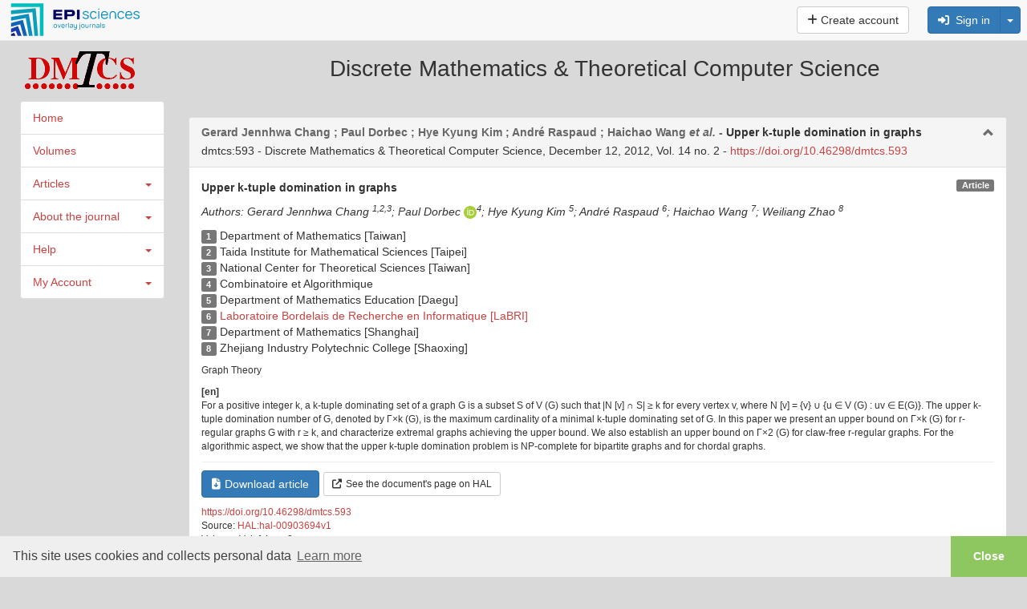

--- FILE ---
content_type: text/javascript
request_url: https://dmtcs.episciences.org/js/common/updateMetaData.js?be794aaa6
body_size: 643
content:
async function updateMetaData(button, docId) {
    const recordLoading = document.getElementById('record-loading');
    recordLoading.innerHTML = getLoader();
    recordLoading.style.display = 'block';

    // Remove all event listeners from the button
    const newButton = button.cloneNode(true);
    button.parentNode.replaceChild(newButton, button);

    try {
        const formData = new URLSearchParams();
        formData.append('docid', docId);

        const response = await fetch('/paper/updaterecorddata', {
            method: 'POST',
            headers: {
                'Content-Type': 'application/x-www-form-urlencoded',
                'X-Requested-With': 'XMLHttpRequest'
            },
            body: formData
        });

        const result = await response.text();
        
        try {
            const obj_result = JSON.parse(result);
            alert(obj_result.message);

            if (!('error' in obj_result) && obj_result.affectedRows !== 0) {
                location.reload();
            }

        } catch (error) {
            console.log(error);
        }

    } catch (error) {
        console.error('Fetch error:', error);
        alert('An error occurred while updating metadata');
    } finally {
        recordLoading.style.display = 'none';
    }
}


--- FILE ---
content_type: text/javascript
request_url: https://dmtcs.episciences.org/js/tinymce/tinymce_patch.js?be794aaa6
body_size: 1632
content:
function __initMCE(selectorName, context, options) {
    let f = __initEditor(selectorName, context, options);
    __initAction(f);

    $(document).on('click', 'input[type="submit"], button[type="submit"]', function (event) {
        $(this).closest("form").find(".glyphicon-ok").parent().trigger("click");
    })
};

function __initEditor(selectorName, context, options) {

    let languageOptions = {}
    let licenceKey = {license_key: 'gpl'}; //https://www.tiny.cloud/license-key/

    if (navigator.language === 'fr'){
        languageOptions = {
            language_url: '/js/tinymce/langs/fr_FR.js',
            language: 'fr_FR'
        }
    }
    // see https://www.tiny.cloud/docs-4x/configure/url-handling/#domainabsoluteurls
    let domainAbsoluteURLsOptions = {
        convert_urls: false,
        relative_urls: false,
        remove_script_host: false,
        document_base_url: window.location.origin
    }

    if (options === undefined) {
        options = $.extend(domainAbsoluteURLsOptions, {
            theme: 'silver',
            plugins: "link image code fullscreen table",
            toolbar1: "bold italic underline | forecolor backcolor | styleselect | undo redo | alignleft aligncenter alignright alignjustify | bullist numlist | link image  | fullscreen",
            menubar: false,
            height : 200,
            resize:true,
        });

    } else {
        options = $.extend(options, domainAbsoluteURLsOptions);
    }

    options = $.extend(options, languageOptions, licenceKey);

    if (context) {
        $(selectorName, $(context)).tinymce(options);
    } else {
        options = $.extend(options, {selector: selectorName});
        tinymce.init(options);
    }

    tinyMCE.DOM.setStyle(tinyMCE.DOM.get('content'), 'height', '500px');

    return $(selectorName).closest('.form-group');
}

function __pasteContentMCE() {
    tiny = tinyMCE.activeEditor;

    tiny.getElement().value = tiny.getContent({format: 'html'});
};

function __destroyActiveMCE() {
    tiny = tinyMCE.activeEditor;
    $(tiny.getElement()).tinymce().remove();
};

function __removeAttrOnclick(e) {
    let fct = $(e).attr('onclick');
    $(e).removeAttr('onclick');
    return fct;
};

function __initAction(context) {

    $('.glyphicon-plus', context).parent().each(function (i) {
        let fct = __removeAttrOnclick(this);

        $(this).click(function (event) {
            __pasteContentMCE();
            eval(fct);
            $(this).closest('.textarea-group').parent().find('.textarea-group:not(:last-child)').each(function (i) {
                __initModifications(this);
            });
        });
    });

    $(context).find('.textarea-group:not(:last-child)').each(function (i) {
        __initModifications(this);
    });

    function __initModifications(context) {
        let textarea = $(context).find('textarea');
        $('.glyphicon-pencil', context).parent().each(function (i) {
            let fct = __removeAttrOnclick(this);
            $(this).click(function (event) {
                tinyMCE.activeEditor.setContent(textarea[0].value);
                eval(fct);
                $('.glyphicon-ok', $(context).parent().find('.textarea-group:last')).parent().each(function (i) {
                    let fct = __removeAttrOnclick(this);
                    $(this).click(function (event) {
                        __pasteContentMCE();
                        eval(fct);
                        if (!$.isEmptyObject(tinyMCE.activeEditor)) {
                            tinyMCE.activeEditor.setContent("");
                        }
                    });
                });
            });
        });

        if (!$.isEmptyObject(tinyMCE.activeEditor)) {
            tinyMCE.activeEditor.setContent("");
        }
    };
};